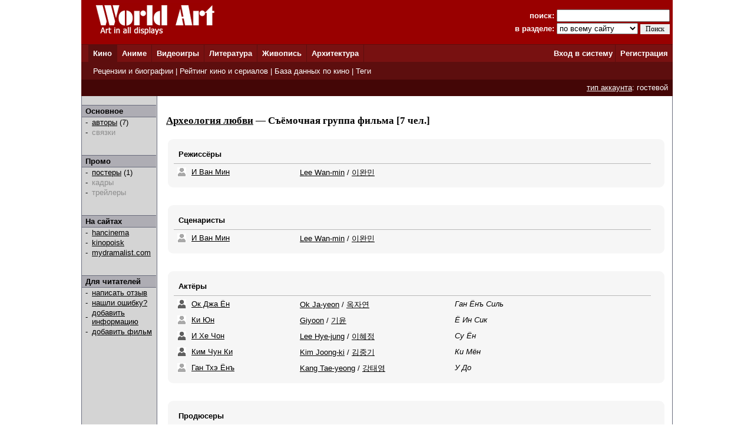

--- FILE ---
content_type: text/html; charset=windows-1251
request_url: http://www.world-art.ru/cinema/cinema_full_cast.php?id=109596
body_size: 16927
content:
<html><head><title>Археология любви - съёмочная группа фильма, авторский и актерский состав</title><meta name='description' content='Археология любви: режиссер фильма, актеры фильма, операторы фильма, продюсеры фильма, сценаристы фильма'><meta name='keywords' content='фильм Археология любви'><meta http-equiv='Content-Type' content='text/html; charset=windows-1251'><meta name='ROBOTS' content='ALL'><link href='../style.css' type='text/css' rel='stylesheet'></head><body bottomMargin='0' bgColor='#ffffff' leftMargin='0' topMargin='0' rightMargin='0' marginwidth='0' marginheight='0'>
<center>
<table bgcolor=#990000 width=1004 cellpadding=0 cellspacing=0 border=0 height=75>
<tr>
<td width=5></td>
<td Valign=top>&nbsp;&nbsp;&nbsp;&nbsp;<a href='../'><img src='http://www.world-art.ru/img/logo.gif' alt='World Art - сайт о кино, сериалах, литературе, аниме, играх, живописи и архитектуре.' width=213 height=59 border=0>
</a></td>
<form action='http://www.world-art.ru/search.php' method='get'>
<td align=right>
&nbsp;&nbsp;&nbsp;&nbsp;&nbsp;&nbsp;&nbsp;&nbsp;&nbsp;<font color=#ffffff><b>поиск:</b></font> 
<input class='web' name='public_search' value='' type='text' style='width:192;'><br>
<font color=#ffffff><b>в разделе:</b> 
<select name='global_sector' style='width:138px; margin-top:2px;'>
<OPTION value='all'>по всему сайту</option><OPTION value='all'>------------</option><OPTION value='animation'>аниме</option><OPTION value='architecture'>архитектура</option><OPTION value='games'>видеоигры</option><OPTION value='cinema'>кино</option><OPTION value='lyric'>литература</option><OPTION value='manga'>манга</option><OPTION value='painting'>живопись</option><OPTION value='people'>персоны</option><OPTION value='company'>компании</option>
</select>
<input type=submit value='Поиск' style='width:50; font-family: Verdana; font-size: 12px; border:1px; padding: 1px 0px 1px 0px; margin-top:1px;'>
</td>
<td width=5></td>
</form>
</tr>
</table>

<table height=1 width=1004 cellpadding=0 cellspacing=0 border=0 bgcolor=#5D0E0E>
<tr>
<td></td>
</tr>
</table>

<table height=29 width=1004 border=0 bgcolor=#781111 cellpadding=0 cellspacing=0 border=0>
<tr>
<td width=12></td>

<td width=42 bgcolor=#5D0E0E>&nbsp;&nbsp;<font color='ffffff'><b><a href='http://www.world-art.ru/cinema/' class='main_page'>Кино</a>&nbsp;&nbsp;</td>
<td width=1 bgcolor=#5D0E0E></td>

<td width=40>&nbsp;&nbsp;<font color='ffffff'><b><a href='http://www.world-art.ru/animation/' class='main_page'>Аниме</a>&nbsp;&nbsp;</td>
<td width=1 bgcolor=#5D0E0E></td>

<td width=40>&nbsp;&nbsp;<font color='ffffff'><b><a href='http://www.world-art.ru/games/' class='main_page'>Видеоигры</a>&nbsp;&nbsp;</td>
<td width=1 bgcolor=#5D0E0E></td>

<td width=40>&nbsp;&nbsp;<font color='ffffff'><b><a href='http://www.world-art.ru/lyric/' class='main_page'>Литература</a>&nbsp;&nbsp;</td>
<td width=1 bgcolor=#5D0E0E></td>

<td width=40>&nbsp;&nbsp;<font color='ffffff'><b><a href='http://www.world-art.ru/painting/' class='main_page'>Живопись</a>&nbsp;&nbsp;</td>
<td width=1 bgcolor=#5D0E0E></td>

<td width=40>&nbsp;&nbsp;<font color='ffffff'><b><a href='http://www.world-art.ru/architecture/' class='main_page'>Архитектура</a>&nbsp;&nbsp;</td>
<td width=1 bgcolor=#5D0E0E></td>

<td align=right><b><a href='http://www.world-art.ru/enter.php' class='main_page'>Вход в систему</a></b>&nbsp;</td>
<td width=1 bgcolor=#5D0E0E></td>
<td width=55><b>&nbsp;&nbsp;<a href='http://www.world-art.ru/regstart.php' class='main_page'>Регистрация</a></b>&nbsp;&nbsp;</td>

</tr>

</table>

<table height=1 width=1004 cellpadding=0 cellspacing=0 border=0 bgcolor=#5D0E0E>
<tr>
<td></td>
</tr>
</table>

<table height=29 width=1004 border=0 cellpadding=0 cellspacing=0 border=0>
<tr>
<td width=12 bgcolor=#5D0E0E></td>
<td border=0 bgcolor=#5D0E0E >
&nbsp;
<font color='ffffff'>
<a href='http://www.world-art.ru/cinema/review.php' class='main_page'>Рецензии и биографии</a> | 
<a href='http://www.world-art.ru/cinema/rating.php' class='main_page'>Рейтинг кино и сериалов</a> |
<a href='http://www.world-art.ru/cinema/list.php' class='main_page'>База данных по кино</a> |
<a href='http://www.world-art.ru/cinema/list.php?public_action=1' class='main_page'>Теги</a>
</font>
&nbsp;&nbsp;
</td>
<td border=0></td>
</tr>
</table>
<table height=28 width=1004 border=0 cellpadding=0 cellspacing=0 border=0><tr><td border=0 bgcolor=#440606 align=right><font color='ffffff'><a href='http://www.world-art.ru/regstart.php' class='main_page' style=text-decoration:underline>тип аккаунта</a>: гостевой</font>&nbsp;&nbsp;</td><td border=0></td></tr></table><table width=1004 height=58% cellpadding=0 cellspacing=0 border=0 bgcolor=#ffffff><tr><td Valign=top><table width=100% height=100% cellpadding=0 cellspacing=0 border=0><tr><td cellspacing=0 cellpadding=0 border=1 class=line width=1></td><td Valign=top align=left class=bg1 width=127><br><table width=126 height=1 cellspacing=0 cellpadding=0 border=0><td class=line></td></tr></table><table width=126 cellspacing=0 cellpadding=2 border=0><tr><td class=bg2>&nbsp;<b>Основное</b></td></tr></table><table width=126 height=1 cellspacing=0 cellpadding=0 border=0><td class=line></td></tr></table><table width=126 cellspacing=0 cellpadding=1><tr><td width=3></td><td width=6>-</td><td width=1></td><td><a href = "cinema_full_cast.php?id=109596" >авторы</a> (7)</td></tr><tr><td width=3></td><td width=6>-</td><td width=1></td><td><font color=#8D8D8D>связки</font><br></td></tr></table><br><br><table width=126 height=1 cellspacing=0 cellpadding=0 border=0><td class=line></td></tr></table><table width=126 cellspacing=0 cellpadding=2 border=0><tr><td class=bg2>&nbsp;<b>Промо</b></td></tr></table><table width=126 height=1 cellspacing=0 cellpadding=0 border=0><td class=line></td></tr></table><table width=126 cellspacing=0 cellpadding=1><tr><td width=3></td><td width=6>-</td><td width=1></td><td><a href = "cinema_poster.php?id=109596" >постеры</a> (1)</td></tr><tr><td width=3></td><td width=6>-</td><td width=1></td><td><font color=#8D8D8D>кадры</font><br></td></tr><tr><td width=3></td><td width=6>-</td><td width=1></td><td><font color=#8D8D8D>трейлеры</font><br></td></tr></table><br><br><table width=126 height=1 cellspacing=0 cellpadding=0 border=0><td class=line></td></tr></table><table width=126 cellspacing=0 cellpadding=2 border=0><tr><td class=bg2>&nbsp;<b>На сайтах</b></td></tr></table><table width=126 height=1 cellspacing=0 cellpadding=0 border=0><td class=line></td></tr></table><table width=126 cellspacing=0 cellpadding=1><tr><td width=3></td><td width=6>-</td><td width=1></td><td><a href='https://www.hancinema.net/korean_movie_Archeology_of_Love.php' target='_blank'>hancinema</a></td></tr><tr><td width=3></td><td width=6>-</td><td width=1></td><td><a href='https://www.kinopoisk.ru/film/5217155/' target='_blank'>kinopoisk</a></td></tr><tr><td width=3></td><td width=6>-</td><td width=1></td><td><a href='https://mydramalist.com/705037-the-archeology-of-love' target='_blank'>mydramalist.com</a></td></tr></table><br><br><table width=126 height=1 cellspacing=0 cellpadding=0 border=0><td class=line></td></tr></table><table width=126 cellspacing=0 cellpadding=2 border=0><tr><td class=bg2>&nbsp;<b>Для читателей</b></td></tr></table><table width=126 height=1 cellspacing=0 cellpadding=0 border=0><td class=line></td></tr></table><table width=126 cellspacing=0 cellpadding=1><tr><td width=3></td><td width=6>-</td><td width=1></td><td><a href='http://www.world-art.ru/enter.php'>написать отзыв</a></td></tr><tr><td width=3></td><td width=6>-</td><td width=1></td><td><a href='http://www.world-art.ru/enter.php'>нашли ошибку?</a></td></tr><tr><td width=3></td><td width=6>-</td><td width=1></td><td><a href='http://www.world-art.ru/enter.php'>добавить информацию</a></td></tr><tr><td width=3></td><td width=6>-</td><td width=1></td><td><a href='http://www.world-art.ru/enter.php'>добавить фильм</a></td></tr></table><br><br></td><td cellspacing=0 cellpadding=0 border=1 class=line width=1></td><td width=15></td><td height=470 Valign=top align=left><br><h3 class=h3><a href = "cinema.php?id=109596" class='h3'>Археология любви</a> &#151; Съёмочная группа фильма [7 чел.]</h3><table width=100%><tr><td><div class='comment_block'><table width=810 cellpadding=4 cellspacing=4><tr><td><b>Режиссёры</b></td></tr></table><table width=810 cellpadding=0 cellspacing=0><tr><td width=100% height=1 bgcolor=#B9B9B9></td></tr></table><table cellpadding=3 cellspacing=3><tr><td width=15 Valign=top><img src='http://www.world-art.ru/img/pic_gray.gif'></td><td width=175 Valign=top><a href='../people.php?id=873559' class='review'>И Ван Мин</a></td><td width=240 Valign=top><a href='../people.php?id=873559' class='review'>Lee Wan-min</a> / <a href='../people.php?id=873559' class='review'>&#51060;&#50756;&#48124;</a></td><td width=5></td><td Valign=top></td><td Valign=top></td></tr></table></div><br><br><div class='comment_block'><table width=810 cellpadding=4 cellspacing=4><tr><td><b>Сценаристы</b></td></tr></table><table width=810 cellpadding=0 cellspacing=0><tr><td width=100% height=1 bgcolor=#B9B9B9></td></tr></table><table cellpadding=3 cellspacing=3><tr><td width=15 Valign=top><img src='http://www.world-art.ru/img/pic_gray.gif'></td><td width=175 Valign=top><a href='../people.php?id=873559' class='review'>И Ван Мин</a></td><td width=240 Valign=top><a href='../people.php?id=873559' class='review'>Lee Wan-min</a> / <a href='../people.php?id=873559' class='review'>&#51060;&#50756;&#48124;</a></td><td width=5></td><td Valign=top></td><td Valign=top></td></tr></table></div><br><br><div class='comment_block'><table width=810 cellpadding=4 cellspacing=4><tr><td><b>Актёры</b></td></tr></table><table width=810 cellpadding=0 cellspacing=0><tr><td width=100% height=1 bgcolor=#B9B9B9></td></tr></table><table cellpadding=3 cellspacing=3><tr><td width=15 Valign=top><img src='http://www.world-art.ru/img/pic.gif'></td><td width=175 Valign=top><a href='../people.php?id=811980' class='review'>Ок Джа Ён</a></td><td width=240 Valign=top><a href='../people.php?id=811980' class='review'>Ok Ja&#45;yeon</a> / <a href='../people.php?id=811980' class='review'>&#50725;&#51088;&#50672;</a></td><td width=5></td><td Valign=top><i>Ган Ёнъ Силь</i></td></tr><tr><td width=15 Valign=top><img src='http://www.world-art.ru/img/pic_gray.gif'></td><td width=175 Valign=top><a href='../people.php?id=1022405' class='review'>Ки Юн</a></td><td width=240 Valign=top><a href='../people.php?id=1022405' class='review'>Giyoon</a> / <a href='../people.php?id=1022405' class='review'>&#44592;&#50980;</a></td><td width=5></td><td Valign=top><i>Ё Ин Сик</i></td></tr><tr><td width=15 Valign=top><img src='http://www.world-art.ru/img/pic.gif'></td><td width=175 Valign=top><a href='../people.php?id=625993' class='review'>И Хе Чон</a></td><td width=240 Valign=top><a href='../people.php?id=625993' class='review'>Lee Hye&#45;jung</a> / <a href='../people.php?id=625993' class='review'>&#51060;&#54812;&#51221;</a></td><td width=5></td><td Valign=top><i>Су Ён</i></td></tr><tr><td width=15 Valign=top><img src='http://www.world-art.ru/img/pic.gif'></td><td width=175 Valign=top><a href='../people.php?id=553385' class='review'>Ким Чун Ки</a></td><td width=240 Valign=top><a href='../people.php?id=553385' class='review'>Kim Joong&#45;ki</a> / <a href='../people.php?id=553385' class='review'>&#44608;&#51473;&#44592;</a></td><td width=5></td><td Valign=top><i>Ки Мён</i></td></tr><tr><td width=15 Valign=top><img src='http://www.world-art.ru/img/pic_gray.gif'></td><td width=175 Valign=top><a href='../people.php?id=579020' class='review'>Ган Тхэ Ёнъ</a></td><td width=240 Valign=top><a href='../people.php?id=579020' class='review'>Kang Tae&#45;yeong</a> / <a href='../people.php?id=579020' class='review'>&#44053;&#53468;&#50689;</a></td><td width=5></td><td Valign=top><i>У До</i></td></tr></table></div><br><br><div class='comment_block'><table width=810 cellpadding=4 cellspacing=4><tr><td><b>Продюсеры</b></td></tr></table><table width=810 cellpadding=0 cellspacing=0><tr><td width=100% height=1 bgcolor=#B9B9B9></td></tr></table><table cellpadding=3 cellspacing=3></table><table cellpadding=3 cellspacing=3><tr><td>нет информации</td></tr></table></div><br><br><div class='comment_block'><table width=810 cellpadding=4 cellspacing=4><tr><td><b>Операторы</b></td></tr></table><table width=810 cellpadding=0 cellspacing=0><tr><td width=100% height=1 bgcolor=#B9B9B9></td></tr></table><table cellpadding=3 cellspacing=3></table><table cellpadding=3 cellspacing=3><tr><td>нет информации</td></tr></table></div><br><br><div class='comment_block'><table width=810 cellpadding=4 cellspacing=4><tr><td><b>Композиторы</b></td></tr></table><table width=810 cellpadding=0 cellspacing=0><tr><td width=100% height=1 bgcolor=#B9B9B9></td></tr></table><table cellpadding=3 cellspacing=3></table><table cellpadding=3 cellspacing=3><tr><td>нет информации</td></tr></table></div><br><br><div class='comment_block'><table width=810 cellpadding=4 cellspacing=4><tr><td><b>Исполнение песен</b></td></tr></table><table width=810 cellpadding=0 cellspacing=0><tr><td width=100% height=1 bgcolor=#B9B9B9></td></tr></table><table cellpadding=3 cellspacing=3></table><table cellpadding=3 cellspacing=3><tr><td>нет информации</td></tr></table></div><br><br><div class='comment_block'><table width=810 cellpadding=4 cellspacing=4><tr><td><b>Монтаж/Редактура</b></td></tr></table><table width=810 cellpadding=0 cellspacing=0><tr><td width=100% height=1 bgcolor=#B9B9B9></td></tr></table><table cellpadding=3 cellspacing=3></table><table cellpadding=3 cellspacing=3><tr><td>нет информации</td></tr></table></div><br><br><div class='comment_block'><table width=810 cellpadding=4 cellspacing=4><tr><td><b>Художники</b></td></tr></table><table width=810 cellpadding=0 cellspacing=0><tr><td width=100% height=1 bgcolor=#B9B9B9></td></tr></table><table cellpadding=3 cellspacing=3></table><table cellpadding=3 cellspacing=3><tr><td>нет информации</td></tr></table></div><br><br></td></tr></table></td><td width=10></td><td cellspacing=0 cellpadding=0 border=1 class=line width=1></td></tr></table></td></tr></table>
<table height=1 width=1004 cellpadding=0 cellspacing=0 border=0 bgcolor=#5D0E0E>
<tr>
<td></td>
</tr>
</table>

<table bgcolor=#000000 width=1004 cellpadding=0 cellspacing=0 border=0 height=50><tr><td>
<tr>
<td width=15></td>
<td Valign=top>
<br>
<font color=#ffffff>
<a href='http://www.world-art.ru/enter.php' class='red3'>Ответы на вопросы</a></b> | <a href='http://www.world-art.ru/enter.php' class='red3'>Написать сообщение администрации</a></b><br><br><table><tr><td Valign=top><img src='http://www.world-art.ru/img/18.gif'></td><td width=5></td><td Valign=top><font color=#ffffff>Сайт работает для вас с 2003 года.<br>Материалы сайта предназначены для лиц 18 лет и старше.
<div style='margin-top:4px; font-size:10px; color: #ffffff;'>
Права на оригинальные тексты, а также <b>на подбор</b> и расположение материалов принадлежат www.world-art.ru<br>
Основные темы сайта World Art: <a href='../cinema/' class='red'>фильмы</a> и <a href='../cinema/' class='red'>сериалы</a> | <a href='../games/' class='red'>видеоигры</a> | <a href='../animation/' class='red'>аниме</a> и <a href='../animation/' class='red'>манга</a> | <a href='../lyric/' class='red'>литература</a> | <a href='../painting/' class='red'>живопись</a> | <a href='../architecture/' class='red'>архитектура</a>
</div>
</td></tr></table><br><br>

<!-- Google tag (gtag.js) -->
<script async src="https://www.googletagmanager.com/gtag/js?id=G-NNXHQFEPDX"></script>
<script>
  window.dataLayer = window.dataLayer || [];
  function gtag(){dataLayer.push(arguments);}
  gtag('js', new Date());

  gtag('config', 'G-NNXHQFEPDX');
</script>



<!-- Yandex.Metrika counter -->
<script type="text/javascript">
    (function (d, w, c) {
        (w[c] = w[c] || []).push(function() {
            try {
                w.yaCounter36318815 = new Ya.Metrika({
                    id:36318815,
                    clickmap:true,
                    trackLinks:true,
                    accurateTrackBounce:true
                });
            } catch(e) { }
        });

        var n = d.getElementsByTagName("script")[0],
            s = d.createElement("script"),
            f = function () { n.parentNode.insertBefore(s, n); };
        s.type = "text/javascript";
        s.async = true;
        s.src = "https://mc.yandex.ru/metrika/watch.js";

        if (w.opera == "[object Opera]") {
            d.addEventListener("DOMContentLoaded", f, false);
        } else { f(); }
    })(document, window, "yandex_metrika_callbacks");
</script>
<noscript><div><img src="https://mc.yandex.ru/watch/36318815" style="position:absolute; left:-9999px;" alt="" /></div></noscript>
<!-- /Yandex.Metrika counter -->


</td></tr></table></td><tr></table></body></html>

--- FILE ---
content_type: text/css
request_url: http://www.world-art.ru/style.css
body_size: 11997
content:
body, table, td, tr { FONT-SIZE: 10pt; FONT-FAMILY: tahoma, verdana, arial }

h1.h1 {FONT-FAMILY: Times New Roman}
h5 {font-size: 8pt;}
h4 {font-size: 9pt;}
h4.h4 {FONT-FAMILY: Times New Roman; font-size: 16pt;}
h3 {font-size: 13pt;}
h3.h3 {FONT-FAMILY: Times New Roman; font-size: 13pt;}
h1.h1 {FONT-FAMILY: Times New Roman; font-size: 14pt;}
h2 {font-size: 9pt;}

A { FONT-SIZE: 10pt; COLOR: #000000; TEXT-DECORATION: underline}
A:visited {COLOR: #000000; FONT-SIZE: 10pt; TEXT-DECORATION: underline}
A:hover {COLOR: #910000; FONT-SIZE: 10pt; TEXT-DECORATION: underline}

img {border-color:#7a7a7a}
img.black {border-color:#000000}
img.white {border-color:#ffffff}

.web
{
font-size:10pt;
}


.comment_block 
{
background: #F6F6F6;
border-radius: 9px;
padding-top:10px;
padding-bottom:10px;
padding-left:10px;
padding-right:10px;
}

.comment_dark_block 
{
background: #eaeaea;
border-radius: 9px;
padding-top:6px;
padding-bottom:6px;
padding-left:6px;
padding-right:6px;
}

.tc_submitt 
{
padding: 0px 0px 0px 0px;
}

input[type=submit].tc_submitt 
{
height: 17px;
width: 70px;
margin-top:1px;
font-size:11px;
padding-bottom:5px;  
}

@-moz-document url-prefix()
{
input[type=submit].tc_submitt 
{
height: 21px;
}
}

input.tc_submitt 
{
margin-top:1px;
height: 16px;
width: 30px;
font-size:12px;  
}

@-moz-document url-prefix()
{
input.tc_submitt 
{
height: 19px;
}
}



.note { 
float: right;
background: #ffffff;
border: 1px solid #000;
padding: 5px 10px; 
margin: 10px 0 5px 10px;
width: 150px;
font-size: 0.9em;
} 

.hide { display: none; }
.hide + label {
    border-bottom: 1px #990000;
    padding: 2px;
    color: #000000;
    cursor: pointer;
    display: inline-block; 
}
.hide:checked + label {
    color: #990000;
    border-bottom: 0;
}
.hide:checked + label + div {
    display: block; 
    background: #eaeaea;
    padding: 15px; 
    border: 2px;
    -moz-box-shadow: inset 3px 3px 10px #ffffff;
    -webkit-box-shadow: inset 3px 3px 10px #ffffff;
}

.hide2 { display: none; }
.hide2 + label {
    border-bottom: 1px #990000;
    padding: 2px;
    color: #000000;
    cursor: pointer;
    display: inline-block; 
}
.hide2:checked + label {
    color: #990000;
    border-bottom: 0;
}
.hide2:checked + label + div {
    display: block; 
    background: #eaeaea;
    padding: 13px; 
    border: 2px
}


.hide3 { display: none; }
.hide3 + label {
    border-bottom: 1px #000000;
    padding: 0;
    color: #000000;
    cursor: pointer;
    display: inline-block; 
}
.hide3:checked + label {
    color: #000000;
    border-bottom: 0;
}
.hide3:checked + label + div {
    display: block; 
    background: #ffffff;
    padding: 0px; 
    border: 0px
}



.hide4 { display: none; }
.hide4 + label {
    border-bottom: 1px #000000;
    padding: 0;
    color: #000000;
    cursor: pointer;
    display: inline-block; 
}
.hide4:checked + label {
    color: #000000;
    border-bottom: 0;
}
.hide4:checked + label + div {
    display: block; 
    background: #F6F6F6;
    padding: 0px; 
    border: 0px
}




.newtag {
    background: #eaeaea;
    padding: 7px; 
    margin: 4px;
    float: left; 
}


A.newtag1{font-size: 16pt;  text-decoration: none; FONT-FAMILY: Times New Roman}
A.newtag1:visited{font-size: 16pt;  text-decoration: none; FONT-FAMILY: Times New Roman}
A.newtag1:visited{font-size: 16pt;  text-decoration: none; FONT-FAMILY: Times New Roman}
A.newtag1:active{font-size: 16pt;  text-decoration: none; FONT-FAMILY: Times New Roman}
A.newtag1:hover{font-size: 16pt;  text-decoration: none; FONT-FAMILY: Times New Roman}

A.newtag2{font-size: 14pt;  text-decoration: none; FONT-FAMILY: Times New Roman}
A.newtag2:visited{font-size: 14pt;  text-decoration: none; FONT-FAMILY: Times New Roman}
A.newtag2:visited{font-size: 14pt;  text-decoration: none; FONT-FAMILY: Times New Roman}
A.newtag2:active{font-size: 14pt;  text-decoration: none; FONT-FAMILY: Times New Roman}
A.newtag2:hover{font-size: 14pt;  text-decoration: none; FONT-FAMILY: Times New Roman}

A.newtag3{font-size: 12pt;  text-decoration: none; FONT-FAMILY: Times New Roman}
A.newtag3:visited{font-size: 12pt;  text-decoration: none; FONT-FAMILY: Times New Roman}
A.newtag3:visited{font-size: 12pt;  text-decoration: none; FONT-FAMILY: Times New Roman}
A.newtag3:active{font-size: 12pt;  text-decoration: none; FONT-FAMILY: Times New Roman}
A.newtag3:hover{font-size: 12pt;  text-decoration: none; FONT-FAMILY: Times New Roman}

A.h3 {FONT-SIZE: 13pt; COLOR: #000000; TEXT-DECORATION: underline; FONT-FAMILY: Times New Roman}
A.h3:visited {COLOR: #000000; FONT-SIZE: 13pt; TEXT-DECORATION: underline; FONT-FAMILY: Times New Roman}
A.h3:hover {COLOR: #910000; FONT-SIZE: 13pt; TEXT-DECORATION: underline; FONT-FAMILY: Times New Roman}

A.estimation {font-size: 9pt;  text-decoration: underline; FONT-FAMILY: tahoma}
A.estimation:visited { font-size: 9pt;  text-decoration: underline; FONT-FAMILY: tahoma}
A.estimation:active {font-size: 9pt; text-decoration: underline; FONT-FAMILY: tahoma}
A.estimation:hover {font-size: 9pt; text-decoration: none; FONT-FAMILY: tahoma}
A.estimation:link {font-size: 9pt;  text-decoration: underline; FONT-FAMILY: tahoma}

A.list {font-size: 9pt;  text-decoration: underline; FONT-FAMILY: tahoma}
A.list:visited { color: #70579D; font-size: 9pt;  text-decoration: underline; FONT-FAMILY: tahoma}
A.list:active {font-size: 9pt; text-decoration: underline; FONT-FAMILY: tahoma}
A.list:hover {font-size: 9pt; text-decoration: none; FONT-FAMILY: tahoma}
A.list:link {font-size: 9pt;  text-decoration: underline; FONT-FAMILY: tahoma}

A.list_for_player {color: #ffffff; font-size: 9pt;  text-decoration: underline; FONT-FAMILY: tahoma}
A.list_for_player:visited { color: #D2D2D2; font-size: 9pt;  text-decoration: underline; FONT-FAMILY: tahoma}
A.list_for_player:active {color: #ffffff; font-size: 9pt; text-decoration: underline; FONT-FAMILY: tahoma}
A.list_for_player:hover {color: #ffffff; font-size: 9pt; text-decoration: none; FONT-FAMILY: tahoma}
A.list_for_player:link {color: #ffffff; font-size: 9pt;  text-decoration: underline; FONT-FAMILY: tahoma}

A.title{font-size: 13pt;  text-decoration: none; FONT-FAMILY: Tahoma}

A.cloud{font-size: 13pt;  text-decoration: none; FONT-FAMILY: Tahoma}
A.cloud:visited{font-size: 13pt;  text-decoration: none; FONT-FAMILY: Tahoma}
A.cloud:visited{font-size: 13pt;  text-decoration: none; FONT-FAMILY: Tahoma}
A.cloud:active{font-size: 13pt;  text-decoration: none; FONT-FAMILY: Tahoma}
A.cloud:hover{font-size: 13pt;  text-decoration: none; FONT-FAMILY: Tahoma}

A.h1 {font-size: 10pt;  text-decoration: underline; FONT-FAMILY: Times New Roman}
A.h1:visited {font-size: 10pt;  text-decoration: underline; FONT-FAMILY: Times New Roman}
A.h1:active {font-size: 10pt; text-decoration: underline; FONT-FAMILY: Times New Roman}
A.h1:hover {font-size: 10pt; text-decoration: none; FONT-FAMILY: Times New Roman}
A.h1:link {font-size: 10pt;  text-decoration: underline; FONT-FAMILY: Times New Roman}

a.red { color: #ffffff; font-size:10px; text-decoration:underline}
a.red:hover {color: #ffffff; font-size:10px; text-decoration:underline}
a.red:visited {color: #ffffff; font-size:10px; text-decoration:underline}

a.red2 {font-size: 8pt; color:#ffffff; text-decoration:none}
a.red2:hover {font-size: 8pt; color: #ffffff; text-decoration:none}
a.red2:visited {font-size: 8pt; color: #ffffff; text-decoration:none}

a.red3 { color: #ffffff; text-decoration:underline}
a.red3:hover {color: #ffffff; text-decoration:underline}
a.red3:visited {color: #ffffff; text-decoration:underline}

a.main_page { color: #ffffff; font-size: 10pt; TEXT-DECORATION: none}
a.main_page:link { color: #ffffff; font-size: 10pt; TEXT-DECORATION: none}
a.main_page:active { color: #ffffff; font-size: 10pt; TEXT-DECORATION: none}
a.main_page:hover { color: #ffffff; font-size: 10pt; TEXT-DECORATION: none}
a.main_page:visited { color: #ffffff; font-size:10pt; TEXT-DECORATION: none}

a.main_page_mobile { color: #ffffff; font-size: 12pt; TEXT-DECORATION: none}
a.main_page_mobile:link { color: #ffffff; font-size: 12pt; TEXT-DECORATION: none}
a.main_page_mobile:active { color: #ffffff; font-size: 12pt; TEXT-DECORATION: none}
a.main_page_mobile:hover { color: #ffffff; font-size: 12pt; TEXT-DECORATION: none}
a.main_page_mobile:visited { color: #ffffff; font-size:12pt; TEXT-DECORATION: none}

a.main_page2 { color: #ffffff; font-size: 10pt; TEXT-DECORATION: underline}
a.main_page2:link { color: #ffffff; font-size: 10pt; TEXT-DECORATION: underline}
a.main_page2:active { color: #ffffff; font-size: 10pt; TEXT-DECORATION: underline}
a.main_page2:hover { color: #ffffff; font-size: 10pt; TEXT-DECORATION: underline}
a.main_page2:visited { color: #ffffff; font-size:10pt; TEXT-DECORATION: underline}

p.mobile_text {FONT-SIZE: 16pt; FONT-FAMILY: tahoma, verdana, arial}
A.mobile_text {font-size: 16pt;}
A.mobile_text:visited {font-size: 16pt;}
A.mobile_text:hover {font-size: 16pt;}
A.mobile_text:link {font-size: 16pt;}

td.lyric { FONT-SIZE: 17pt; FONT-FAMILY: Times New Roman }
td.table_top {background-color:#BCC5C7}
td.table_bottom {background-color:#F4F4F4}
td.big { font-size: 11pt; font-family:Verdana; }

td.bg1 {background-color:#D4D4D4}
td.bg2 {background-color:#AEADB4}
td.line {background-color:#6B6E7E}


P.review { FONT-FAMILY: "Verdana", TIMES, serif; FONT-SIZE: 10pt; MARGIN-TOP: 3px; MARGIN-BOTTOM: 3px;}
A.review {font-size: 10pt;}
A.review:visited {font-size: 10pt;}
A.review:hover {font-size: 10pt;}
A.review:link {font-size: 10pt;}
td.review {font-size: 10pt;}
td.review:visited {font-size: 10pt;}
td.review:hover {font-size: 10pt;}
td.review:link {font-size: 10pt;}


A.review_mobile {font-size: 16pt;}
A.review_mobile:visited {font-size: 16pt;}
A.review_mobile:hover {font-size: 16pt;}
A.review_mobile:link {font-size: 16pt;}
td.review_mobile {font-size: 16pt;}

A.big_vote {font-size: 40pt;}
A.big_vote:visited {font-size: 40pt;}
A.big_vote:hover {font-size: 40pt;}
A.big_vote:link {font-size: 40pt;}

td.mini {font-size: 6pt;}
td.mini:visited {font-size: 6pt;}
td.mini:hover {font-size: 6pt;}
td.mini:link {font-size: 6pt;}

td.serstatblock {font-size: 14pt; FONT-FAMILY: Times New Roman}
td.serstatblock2 {font-size: 18pt; FONT-FAMILY: Times New Roman}

A.next {font-size: 10pt; color: #000000; TEXT-DECORATION: none}
A.next:visited {font-size: 10pt; color: #000000; TEXT-DECORATION: none}
A.next:hover {font-size: 10pt; color: #000000; TEXT-DECORATION: underline}
A.next:link {font-size: 10pt; color: #000000; TEXT-DECORATION: none}
A.next:active{font-size: 10pt; color: #000000; TEXT-DECORATION: none}

A.bio {font-size: 11pt; color: #990000}
A.bio:visited {font-size: 11pt; color: #990000}
A.bio:hover {font-size: 11pt; color: #990000}
A.bio:link {font-size: 11pt; color: #990000}

   #A {position:absolute; z-index:3; left:50px; top:50px;
       width:50px; height:20px; background-color:#FF9999;}
   #B {position:absolute; z-index:2; left:50px; top:50px;
       width:50px; height:20px; background-color:#99FF99;}
   #C {position:absolute; z-index:1; left:50px; top:50px;
       width:50px; height:20px; background-color:#9999FF;}

















select.nt-select
{ 
display: block; 
padding: 1px 1px 1px 3px; 
border: 1px solid #000000; 
border-radius: 3px; 
font-family: inherit; 
font-size: 19px; 
color: #000000; 
margin: 2px; 
background: #ffffff;
}


select.wa-search {
    display: block; 
    padding: 1px 1px 1px 3px;
    border: 1px solid #ffffff; 
    border-radius: 2px;
    font-family: inherit;
    font-size: 19px;
    color: #ffffff;
    background: #BD4343;
    margin: 1px;
}


input.wa-search {
    padding: 1px 1px 1px 3px;
    border: 1px solid #ffffff; 
    border-radius: 2px;
    -webkit-appearance: none;
    -moz-appearance: none;
    appearance: none;
    font-family: inherit;
    font-size: 19px;
    color: #ffffff;
    background: #BD4343;
    margin: 1px;
}


div.list_button { width:400px; background:#3F4B61; padding:7px; border-radius: 7px; }
div.list_button:hover { background-color: #5488af; }


